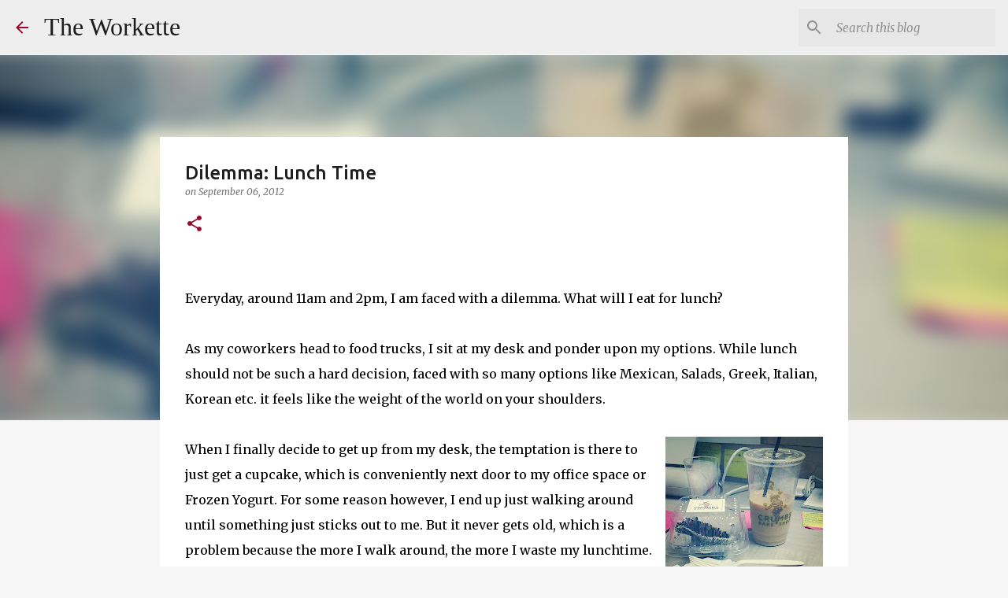

--- FILE ---
content_type: text/html; charset=utf-8
request_url: https://www.google.com/recaptcha/api2/aframe
body_size: 268
content:
<!DOCTYPE HTML><html><head><meta http-equiv="content-type" content="text/html; charset=UTF-8"></head><body><script nonce="AiSm6SZGV7UfbWA8FFp4yQ">/** Anti-fraud and anti-abuse applications only. See google.com/recaptcha */ try{var clients={'sodar':'https://pagead2.googlesyndication.com/pagead/sodar?'};window.addEventListener("message",function(a){try{if(a.source===window.parent){var b=JSON.parse(a.data);var c=clients[b['id']];if(c){var d=document.createElement('img');d.src=c+b['params']+'&rc='+(localStorage.getItem("rc::a")?sessionStorage.getItem("rc::b"):"");window.document.body.appendChild(d);sessionStorage.setItem("rc::e",parseInt(sessionStorage.getItem("rc::e")||0)+1);localStorage.setItem("rc::h",'1769378354399');}}}catch(b){}});window.parent.postMessage("_grecaptcha_ready", "*");}catch(b){}</script></body></html>

--- FILE ---
content_type: text/plain
request_url: https://www.google-analytics.com/j/collect?v=1&_v=j102&a=134401346&t=pageview&_s=1&dl=http%3A%2F%2Fwww.theworkette.com%2F2012%2F09%2Flunch-time-dilemma.html&ul=en-us%40posix&dt=Dilemma%3A%20Lunch%20Time&sr=1280x720&vp=1280x720&_u=IEBAAEABAAAAACAAI~&jid=230835131&gjid=1351284650&cid=2018285707.1769378352&tid=UA-34310761-1&_gid=1353401181.1769378352&_r=1&_slc=1&z=1241097495
body_size: -451
content:
2,cG-VTP2JBX37M